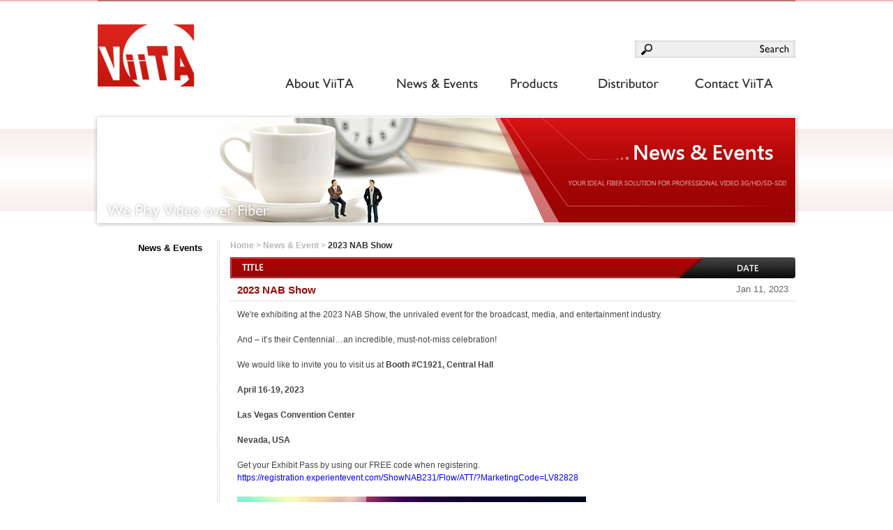

--- FILE ---
content_type: text/html;charset=UTF-8
request_url: http://www.viita.com.tw/news.php?act=view&no=11
body_size: 2340
content:
<!doctype html>
<html>
<head>
<meta charset="utf-8">
<meta name="viewport" content="width=1000">
<meta name="author" content="ViiTA Technology Co, Ltd.">
<meta name="keywords" content="">
<meta name="description" content="">
<meta name="robots" content="index, follow">
<title>2023 NAB Show_News &amp; Events ViiTA Technology Co, Ltd.</title>
<link href="favicon.ico" rel="shortcut icon">
<link href="favicon.ico" rel="icon">
<link href="themes/default/images/app_icon.png" rel="apple-touch-icon" >
<link href="javascript/css/dialog.min.css?t=1458114861" rel="stylesheet">
<link href="themes/default/css/style.min.css?t=1458114861" rel="stylesheet">
<!--[if lt IE 9]>
<script src="http://html5shiv.googlecode.com/svn/trunk/html5.js"></script>
<![endif]-->
<script src="http://ajax.googleapis.com/ajax/libs/jquery/1.5.1/jquery.min.js"></script>
<script>
<!--
!window.jQuery && document.write('<script src="themes/default/js/plugins/jQuery/jquery.js"><\/script>');
var template = 'themes/default/';
//-->
</script>
<script src="themes/default/js/plugins/jQuery/jquery.nivo.slider.min.js?t=1458114860"></script>
<script src="themes/default/js/common.min.js?t=1458114860"></script>
<script src="javascript/web.plugins.min.js?t=1458112259"></script>
<script src="javascript/web.common.min.js?t=1458112259"></script>
<script>
jQuery(document).ready(function(){jQuery('#page_return').bind('click',function(){page_return(this.href);return false})});
</script>
</head>
<body>
<header class="autoOff"><h1><a href="./" title="光興國際">光興國際</a></h1> <div class="nav"><div class="search"> <form action="search.php" method="get"> <input name="keywords" type="text" value="" class="searchKey"> <input type="hidden" name="act" value="search"> <input type="image" src="themes/default/images/pixel.gif" width="60" height="17" alt="Search" class="searchBtn"></form> </div><div class="clearBoth"></div> <nav><ul id="mainNav"> <li class="about"><h2><a href="about.php" title="About ViiTA">About ViiTA</a></h2> <div class="subnav"><ul class="subnavContent"> <li><a href="about.php" title="Introduction">Introduction</a></li> <li><a href="article.php?no=1" title="Quality Policy">Quality Policy</a></li> </ul></div> </li><li class="news"><h2><a href="news.php" title="News &amp; Events">News &amp; Events</a></h2> </li><li class="product"> <h2><a href="goods.php" title="Products">Products</a></h2> <div class="subnav"><ul class="subnavContent"> <li><strong>12G-SDI Optical</strong></li> <li><a href="goods.php?act=category&amp;no=56" title="SFP+   Series">SFP+   Series</a></li> </ul><ul class="subnavContent"> <li><strong>3G-SDI Optical</strong></li> <li><a href="goods.php?act=category&amp;no=58" title="SFP Series">SFP Series</a></li> </ul><ul class="subnavContent"> <li><strong>12G-SDI Coaxial</strong></li> <li><a href="goods.php?act=category&amp;no=61" title="SFP Series">SFP Series</a></li> </ul><ul class="subnavContent"> <li><strong>3G-SDI Coaxial</strong></li> <li><a href="goods.php?act=category&amp;no=65" title="SFP  Series">SFP  Series</a></li> </ul><ul class="subnavContent"> <li><strong>Fiber Converter</strong></li> <li><a href="goods.php?act=category&amp;no=54" title="3G / 12G">3G / 12G</a></li> </ul><div class="clearBoth"></div></div> </li><li class="partner"><h2><a href="distrbutor.php" title="Distributor">Distributor</a></h2></li><li class="contact"> <h2><a href="contact.php" title="Contact OptoMedia">Contact OptoMedia</a></h2> <div class="subnav"><ul class="subnavContent"> <li><a href="contact.php" title="Contact Us">Contact Us</a></li> <li><a href="consulting.php" title="General Enquiry">General Enquiry</a></li> </ul></div> </li></ul> </nav></div> </header><div id="pBanner" class="autoOff"> <div id="sliderWrap"><ul id="slider" class="nivoSlider"> <li><div class="loadingBox"><img src="themes/default/images/pixel.gif" width="1000" height="150" alt="Loading"></div></li><li><img src="themes/default/images/banner2.jpg" width="1000" height="150" alt="News &amp; Event"></li> </ul></div> </div><div id="pMain" class="autoOff"> <div class="sideBar"><ul> <li><strong>News &amp; Events</strong></li> </ul></div> <div class="pContent"><div class="site"><a href="./" title="Home">Home</a> &gt; <a href="news.php" title="News &amp; Event">News &amp; Event</a> &gt; <strong>2023 NAB Show</strong></div> <div class="newsWrap"><div class="tabBg"><img src="themes/default/images/news_tab_bg.gif" width="810" height="30" alt="Title/Date"></div> <table class="tabList"><tr> <td><strong>2023 NAB Show</strong></td> <th><span>Jan 11, 2023</span></th> </tr></table> <div class="newsText"><span style="color: rgb(68, 68, 68); font-family: Arial, Helvetica, sans-serif, PMingLiU;">We&#39;re exhibiting at the 2023 NAB Show, the unrivaled event for the broadcast, media, and entertainment industry.</span><br style="color: rgb(68, 68, 68); font-family: Arial, Helvetica, sans-serif, PMingLiU;" /> <br style="color: rgb(68, 68, 68); font-family: Arial, Helvetica, sans-serif, PMingLiU;" /> <span style="color: rgb(68, 68, 68); font-family: Arial, Helvetica, sans-serif, PMingLiU;">And &ndash; it&rsquo;s their Centennial&hellip;an incredible, must-not-miss celebration!</span><br style="color: rgb(68, 68, 68); font-family: Arial, Helvetica, sans-serif, PMingLiU;" /> <br style="color: rgb(68, 68, 68); font-family: Arial, Helvetica, sans-serif, PMingLiU;" /><div style="color: rgb(68, 68, 68); font-family: Arial, Helvetica, sans-serif, PMingLiU;"> We would like to invite you to visit us at&nbsp;<strong>Booth #C1921, Central Hall</strong><br /> <br /> <strong>April 16-19, 2023</strong></div> <div style="color: rgb(68, 68, 68); font-family: Arial, Helvetica, sans-serif, PMingLiU;">&nbsp;</div> <div style="color: rgb(68, 68, 68); font-family: Arial, Helvetica, sans-serif, PMingLiU;"> <strong>Las Vegas Convention Center</strong></div> <div style="color: rgb(68, 68, 68); font-family: Arial, Helvetica, sans-serif, PMingLiU;"> <br /> <strong>Nevada, USA</strong></div> <br style="color: rgb(68, 68, 68); font-family: Arial, Helvetica, sans-serif, PMingLiU;" /> <span style="color: rgb(68, 68, 68); font-family: Arial, Helvetica, sans-serif, PMingLiU;">Get your Exhibit Pass by using our FREE code when registering.</span><br style="color: rgb(68, 68, 68); font-family: Arial, Helvetica, sans-serif, PMingLiU;" /> <a href="https://registration.experientevent.com/ShowNAB231/Flow/ATT/?MarketingCode=LV82828" style="color: blue; text-decoration-line: none; font-family: Arial, Helvetica, sans-serif, PMingLiU;">https://registration.experientevent.com/ShowNAB231/Flow/ATT/?MarketingCode=LV82828</a><br /> <br /> <img alt="" src="http://www.viita.com.tw/data/editor_upload/image/NAS%20Show%202023.jpg" style="width: 500px; height: 212px;" /><br /> <br /></div> <a id="page_return" href="news.php" title="Back to List" class="btnBackList">Back to List</a></div> </div><div class="clearBoth"></div></div> <footer class="autoOn"><div class="footerWrap"> <div class="logo"><img src="themes/default/images/logo_footer.png" width="60" height="65" alt="光興國際"></div> <div class="txt"><div class="info"> TEL: +886 3 620 5556&nbsp;&nbsp;&nbsp;&nbsp;&nbsp;|&nbsp;&nbsp;&nbsp;&nbsp;&nbsp;FAX: +886 3 657 7601&nbsp;&nbsp;&nbsp;&nbsp;&nbsp;|&nbsp;&nbsp;&nbsp;&nbsp;Email: info@viita.com.tw </div><div class="copy">ViiTA Technology Co., Ltd. &copy;  All rights reserved<!--<a href="http://www.grnet.com.tw/" title="網頁設計 鉅潞科技" target="_blank" class="grnet">網頁設計 鉅潞科技</a>--></div> </div><div class="clearBoth"></div></div> </footer>
</body>
</html>

--- FILE ---
content_type: text/html;charset=UTF-8
request_url: http://www.viita.com.tw/ajax_counter.php
body_size: 89
content:
{"error":"", "res":{"counter":"0000049693","show":false}}

--- FILE ---
content_type: text/css
request_url: http://www.viita.com.tw/javascript/css/dialog.min.css?t=1458114861
body_size: 1632
content:
#process_modal,#confirm_modal,#alert_modal{display:none}#process_modal table{width:100%;border-collapse:separate;border-spacing:8px}#process_modal table th,#process_modal table td{vertical-align:middle}#process_modal table th{width:30%;text-align:right}#process_modal table td{width:70%;color:#ccc}#confirm_modal table,#alert_modal table{width:100%;border-collapse:separate;border-spacing:20px}#confirm_modal table th,#alert_modal table th{width:80px;text-align:right;vertical-align:top}.dialog_title{width:100%;height:16px;padding:8px 0px 8px;*padding:10px 0px 6px;color:#ddd;font-size:13px;font-family:Times New Roman;background:#000}.dialog_title div{float:left;margin-left:8px}.dialog_close{float:right;margin-right:6px;cursor:pointer}.dialog_txt{text-align:left;font-size:13px;font-family:Times New Roman}.dialog_msg{list-style:none;line-height:18px;padding:2px 0px 1px 17px;*padding:3px 0px 0px 4px;background:url(../images/dialog/dialog_arrow.gif) no-repeat 5px}.dialog_button{text-align:center}.dialog_btn{list-style:none;margin:3px auto;padding:0px;font-size:12px;font-family:Times New Roman}.dialog_btn li{display:inline;margin:0px 2px}.dialog_btn li a{padding:3px 4px 3px 23px;*padding:4px 4px 2px 20px;color:#333;text-decoration:none;border:1px solid #bfbfbf}.dialog_btn li a.icon_yes{background:#e7edf8 url(../images/dialog/btn_yes.gif) no-repeat 3px}.dialog_btn li a.icon_no{background:#e7edf8 url(../images/dialog/btn_no.gif) no-repeat 3px}.dialog_btn li a.icon_close{background:#e7edf8 url(../images/dialog/btn_close.gif) no-repeat 3px}.dialog_btn li a:hover{color:#333;border:1px solid #222;background-color:#fff}/*

--- FILE ---
content_type: text/css
request_url: http://www.viita.com.tw/themes/default/css/style.min.css?t=1458114861
body_size: 17527
content:
@charset "utf-8";@import "reset.css";@import "navigation.css";body{margin:0;padding:0;color:#444444;font-size:12px;font-family:Arial,Helvetica,sans-serif,PMingLiU;background:url(../images/bg.gif) 0 0 repeat-x;}body#iBg{background:url(../images/ibg.gif) 0 0 repeat-x;}img{border:0;text-decoration:none;}a,a:link,a:visited,a:active{color:blue;text-decoration:none;}a:hover{color:red;text-decoration:none;}object,embed{outline:0;}form,input,textarea,select{margin:0;padding:0;color:#303030;font-size:12px;font-family:Verdana,PMingLiU;}textarea{resize:none;}header{margin:0 auto;width:1000px;height:158px;border-top:2px solid #c16f6f;}header h1{float:left;margin:23px 0 0;padding:0;width:155px;height:120px;overflow:hidden;}header h1 a{display:block;width:155px;height:120px;overflow:hidden;text-indent:-9999px;background:url(../images/logo.jpg) 0 0 no-repeat;}header .nav{float:left;margin:56px 0 0 50px;width:795px;}header .search{float:right;margin-bottom:18px;padding:4px 0 4px 35px;width:195px;height:17px;overflow:hidden;background:url(../images/search_bg.gif) 0 0 no-repeat;}header .searchKey{float:left;display:block;padding:0 3px;width:129px;height:17px;overflow:hidden;line-height:17px;border:0;background-color:transparent;}header .searchKey:focus{outline:none;}header .searchBtn{float:left;display:block;width:60px;height:17px;overflow:hidden;text-indent:-9999px;background:url(../images/search_btn.png) 0 0 no-repeat;}header .searchBtn:hover{background-position:0 -17px;}#pBanner{min-width:1000px;height:170px;overflow:hidden;background:url(../images/p_banner_bg.png) center 0 no-repeat;}#pBanner .loadingBox{width:1000px;height:150px;overflow:hidden;background:url(../images/loading.gif) center center no-repeat;}#sliderWrap{margin:0 auto;padding:9px 0 11px;width:1000px;overflow:hidden;}#sliderWrap .nivoSlider{position:relative;margin:0;padding:0;width:1000px;height:150px;overflow:hidden;list-style:none;}#sliderWrap .nivoSlider img{display:none;position:absolute;top:0;left:0;}#sliderWrap .nivoSlider a.nivo-imageLink{position:absolute;top:0;left:0;display:none;margin:0;padding:0;width:100%;height:100%;z-index:5;}#sliderWrap .nivo-slice{display:block;position:absolute;height:100%;z-index:5;}#sliderWrap .nivo-box{display:block;position:absolute;z-index:5;}#pMain{margin:15px auto 0;padding-bottom:15px;width:1000px;overflow:hidden;}#pMain .sideBar{float:left;width:175px;overflow:hidden;background:url(../images/line3.gif) right 0 repeat-y;}#pMain .sideBar ul{margin:0;padding:0;width:150px;overflow:hidden;text-align:right;list-style:none;}#pMain .sideBar a{color:#7c7c7c;font-weight:bold;font-family:'微軟正黑體',Microsoft JhengHei,Microsoft YaHei,sans-serif;line-height:22px;}#pMain .sideBar a:hover,#pMain .sideBar li.current a{color:#0096ec;text-decoration:underline;}#pMain .sideBar strong{display:block;margin-top:10px;color:#000;font-size:13px;font-family:'微軟正黑體',Microsoft JhengHei,Microsoft YaHei,sans-serif;line-height:22px;}#pMain .sideBar strong a{color:#444;font-size:13px;}#pMain .pContent{float:left;margin-left:15px;width:810px;overflow:hidden;}#pMain .pContent .site{margin-bottom:10px;color:#b8b8b8;font-weight:bold;font-family:'微軟正黑體',Microsoft JhengHei,Microsoft YaHei,sans-serif;}#pMain .pContent .site strong{color:#303030;}#pMain .pContent .site a{color:#b8b8b8;}#pMain .pContent .site a:hover{color:#303030;text-decoration:underline;}#pageNum{margin-top:20px;width:810px;overflow:hidden;}#pageNum ul{margin:0;padding:0;text-align:center;list-style:none;}#pageNum li{display:inline;}#pageNum li a.btnPrev,#pageNum li a.btnNext{display:inline-block;margin:0 25px;width:17px;height:17px;overflow:hidden;text-indent:-9999px;background:url(../images/ibanner_btn.png) 0 0 no-repeat;}#pageNum li a.btnNext{background-position:-17px 0;}#pageNum li a.btnPrev:hover{position:relative;top:0;left:-1px;}#pageNum li a.btnNext:hover{position:relative;top:0;left:1px;}#pageNum li a{margin:0 5px;color:#303030;font-family:'微軟正黑體',Microsoft JhengHei,Microsoft YaHei,sans-serif;line-height:17px;}#pageNum li a:hover,#pageNum li.current a{color:#0096ec;font-weight:bold;text-decoration:underline;}footer{margin-top:7px;min-width:1000px;height:70px;overflow:hidden;background:url(../images/fbg.jpg) #ae1212 0 0 repeat-x;}.footerWrap{margin:0 auto;padding-top:5px;width:1000px;height:65px;overflow:hidden;}.footerWrap .logo{float:left;margin-right:30px;width:60px;height:65px;overflow:hidden;}.footerWrap .txt{float:left;width:910px;overflow:hidden;color:#f79e9e;font-size:12px;font-weight:bold;font-family:'微軟正黑體',Microsoft JhengHei,Microsoft YaHei,sans-serif;line-height:20px;}.footerWrap .txt .copy{position:relative;margin-top:3px;}.footerWrap .txt .copy .grnet{position:absolute;top:0;right:5px;display:block;color:#f79e9e;}.footerWrap .txt .copy .grnet:hover{color:#fff;}.footerWrap .txt .info{margin-top:12px;}#iBanner{min-width:1000px;height:340px;overflow:hidden;background:url(../images/i_banner_bg.png) center 0 no-repeat;}#iBanner .bannerWrap{margin:0 auto;padding:9px 0 11px;width:1000px;overflow:hidden;}#iMain{margin:23px auto 0;width:1000px;height:200px;overflow:hidden;}#iMain .adBox{float:left;position:relative;width:320px;height:200px;overflow:hidden;background:url(../images/i_adbox.gif) 0 0 no-repeat;}#iMain .adBox .slidesBox{position:relative;display:none;width:320px;overflow:hidden;}#iMain .adBox .slidesBox div.slide{display:block;width:320px;height:180px;}#iMain .adBox .pagination{position:absolute;top:182px;margin:0;padding:0;width:320px;overflow:hidden;text-align:center;list-style:none;z-index:10;}#iMain .adBox .pagination li{*float:left;*padding-top:5px;display:inline;margin-right:2px;}#iMain .adBox .pagination li a{display:inline-block;*display:block;padding-top:5px;width:5px;height:0;text-indent:-9999px;overflow:hidden;background:url(../images/i_pagination.gif) 0 0 no-repeat;}#iMain .adBox .pagination li.current a{background-position:0 -5px;}#iMain .newsBox{float:left;margin-left:5px;width:675px;height:180px;overflow:hidden;}#iMain .newsBox ul{margin:0;padding:0;list-style:none;}#iMain .newsBox li{float:left;margin-left:15px;padding:5px;width:200px;height:170px;overflow:hidden;}#iMain .newsBox li:hover{background-color:#f3f3f3;}#iMain .newsBox li strong{display:block;margin-bottom:5px;color:#020202;font-weight:bold;font-family:'微軟正黑體',Microsoft JhengHei,Microsoft YaHei,sans-serif;}#iMain .newsBox li a{display:block;padding-bottom:7px;color:#b10000;font-size:19px;font-weight:bold;font-family:'微軟正黑體',Microsoft JhengHei,Microsoft YaHei,sans-serif;line-height:22px;}#iMain .newsBox li a:hover{position:relative;top:1px;left:1px;}#iMain .newsBox li div{padding-top:10px;color:#646464;font-size:11px;-webkit-text-size-adjust:none;font-family:Verdana,Geneva,sans-serif;line-height:17px;background:url(../images/line2.gif) 0 0 repeat-x;}.aboutWrap{width:810px;min-height:305px;overflow:hidden;font-family:'微軟正黑體',Microsoft JhengHei,Microsoft YaHei,sans-serif;line-height:20px;}.aboutWrap .aboutTxt{margin-bottom:30px;padding-top:12px;width:810px;line-height:22px;overflow:hidden;text-align:justify;text-justify:inter-ideograph;}.aboutTxt .ti{margin-bottom:5px;width:810px;height:38px;background:url(../images/about_item01.gif) no-repeat 0 0;overflow:hidden;}.aboutTxt .ti strong{display:inline-block;margin-right:12px;padding-right:13px;width:130px;height:22px;font-size:13px;color:#fff;text-align:right;overflow:hidden;}.aboutTxt .ti span{display:inline-block;width:655px;height:22px;color:#121212;font-weight:bold;overflow:hidden;}.aboutTxt p{padding-left:20px;margin:0;width:790px;overflow:hidden;}.aboutTxt p.stay{width:550px;float:left;overflow:hidden;}.aboutTxt .img{width:213px;float:right;overflow:hidden;}.newsWrap{width:810px;min-height:305px;overflow:hidden;}.newsWrap .tabBg{width:810px;height:30px;overflow:hidden;}.newsWrap .tabList,.newsWrap .tabList th,.newsWrap .tabList td{padding:0;border:0;border-spacing:0;border-collapse:collapse;}.newsWrap .tabList{width:810px;overflow:hidden;color:#7c7c7c;font-size:13px;font-family:'微軟正黑體',Microsoft JhengHei,Microsoft YaHei,sans-serif;}.newsWrap .tabList th{padding-right:10px;width:150px;overflow:hidden;font-weight:normal;text-align:right;line-height:20px;background:url(../images/line2.gif) 0 bottom repeat-x;}.newsWrap .tabList th span{color:#666;}.newsWrap .tabList td{padding:8px 0 8px 10px;width:640px;overflow:hidden;background:url(../images/line2.gif) 0 bottom repeat-x;}.newsWrap .tabList td a{color:#7c7c7c;font-weight:bold;}.newsWrap .tabList td strong{color:#940a0a;font-size:15px;}.newsWrap .newsText{padding:10px;width:790px;overflow:hidden;line-height:18px;background:url(../images/line2.gif) 0 bottom repeat-x;}.newsWrap .btnBackList{margin:10px auto;display:block;width:113px;height:26px;overflow:hidden;text-indent:-9999px;vertical-align:top;background:url(../images/btn_back_list.png) 0 0 no-repeat;}.newsWrap .btnBackList:hover{background-position:0 -26px;}.goodsWrap,.listWrap,.viewWrap{width:810px;overflow:hidden;}.goodsWrap .listBox{float:left;width:200px;overflow:hidden;}.goodsWrap .listBox:hover .wrap{background:url(../images/goods_list_bg.jpg) 0 bottom repeat-x;border:1px solid #d8d8d8;}.goodsWrap .listBox .wrap{padding:4px;width:190px;min-height:323px;overflow:hidden;border:1px solid #fff;}.goodsWrap .listBox .img{width:190px;height:190px;overflow:hidden;}.goodsWrap .listBox .title{padding:5px 10px 0;width:170px;overflow:hidden;color:#b10000;font-size:18px;font-family:'微軟正黑體',Microsoft JhengHei,Microsoft YaHei,sans-serif;font-weight:normal;}.goodsWrap .listBox .line{margin:10px auto;width:180px;height:1px;overflow:hidden;background:url(../images/line2.gif) 0 0 repeat-x;}.goodsWrap .listBox ul{margin:0 auto;padding:0;width:160px;overflow:hidden;list-style:none;}.goodsWrap .listBox ul li{padding-left:15px;width:145px;overflow:hidden;line-height:20px;background:url(../images/aw.png) 0 center no-repeat;}.goodsWrap .listBox ul a{color:#666;font-size:13px;font-family:'微軟正黑體',Microsoft JhengHei,Microsoft YaHei,sans-serif;}.goodsWrap .listBox ul a:hover{color:#111;text-decoration:underline;}.goodsWrap .vTitle{margin:5px 0;padding-bottom:5px;color:#0096ec;font-size:18px;font-family:'微軟正黑體',Microsoft JhengHei,Microsoft YaHei,sans-serif;font-weight:bold;background:url(../images/line2.gif) 0 bottom repeat-x;}.goodsWrap .goodsText{padding:10px 0;line-height:18px;}.goodsWrap .btn{float:right;display:inline-block;margin-top:10px;height:32px;overflow:hidden;}.goodsWrap .btn .btnBackList{display:inline-block;width:113px;height:26px;overflow:hidden;text-indent:-9999px;vertical-align:top;background:url(../images/btn_back_list.png) 0 0 no-repeat;}.goodsWrap .btn .btnBackList:hover{background-position:0 -26px;}.goodsWrap .btn .btnReadMore{margin-left:3px;display:inline-block;width:101px;height:32px;overflow:hidden;text-indent:-9999px;background:url(../images/btn_read_more.png) 0 0 no-repeat;}.goodsWrap .btn .btnReadMore:hover{background-position:0 -32px;}.listWrap .vTitle{margin:5px 0;padding-bottom:5px;color:#0096ec;font-size:18px;font-family:'微軟正黑體',Microsoft JhengHei,Microsoft YaHei,sans-serif;font-weight:bold;background:url(../images/line2.gif) 0 bottom repeat-x;}.listWrap .listBox{float:left;margin:10px 0;width:202px;overflow:hidden;}.listWrap .listBox:hover .wrap{border:2px solid #999;}.listWrap .listBox:hover .title{background:url(../images/list_title_bg.gif) #35366f 0 0 repeat-x;}.listWrap .listBox:hover .title a{color:#fff;font-weight:bold;}.listWrap .listBox .wrap{width:198px;overflow:hidden;border:2px solid #fff;}.listWrap .listBox .img{padding:4px;width:190px;height:190px;overflow:hidden;}.listWrap .listBox .title{padding:5px 10px 3px;width:178px;overflow:hidden;font-size:13px;font-family:'微軟正黑體',Microsoft JhengHei,Microsoft YaHei,sans-serif;font-weight:normal;line-height:18px;text-align:center;}.listWrap .listBox .title a{color:#7c7c7c;}.viewWrap .vTitle{margin:5px 0;padding-bottom:5px;color:#0096ec;font-size:18px;font-family:'微軟正黑體',Microsoft JhengHei,Microsoft YaHei,sans-serif;font-weight:bold;background:url(../images/line2.gif) 0 bottom repeat-x;}.viewWrap .bigPic{float:left;padding:10px 20px 20px;width:350px;height:350px;overflow:hidden;background:url(../images/goods_viewbox.jpg) 0 0 no-repeat;}.viewWrap .rightBox{float:right;margin:20px 0 0;width:400px;overflow:hidden;}.viewWrap .rightBox .vText{border-bottom:2px solid #888;}.viewWrap .rightBox .vText .textScroll{margin:0 10px 10px;width:380px;height:250px;overflow:hidden;line-height:20px;}.viewWrap .tabsWrap{padding-top:20px;width:810px;height:27px;overflow:hidden;border-bottom:1px solid #e1e1e1;}.viewWrap .tabsWrap .tabs{margin:0;padding:0;list-style:none;height:27px;overflow:hidden;}.viewWrap .tabsWrap .tabs li{float:left;margin-right:1px;}.viewWrap .tabsWrap .tabs a{display:block;position:relative;padding:5px 15px 5px 25px;height:17px;overflow:hidden;color:#555;font-size:12px;line-height:18px;font-family:'微軟正黑體',Microsoft JhengHei,Microsoft YaHei,sans-serif;background:url(../images/goods_tabs_bg.jpg) 0 -27px no-repeat;}.viewWrap .tabsWrap .tabs .current,.viewWrap .tabsWrap .tabs .current:hover,.viewWrap .tabsWrap .tabs li.current a{color:#fff;background-position:0 0;cursor:default;}.viewWrap .panesWrap{padding:15px 0 0;width:810px;overflow:hidden;}.viewWrap .paneBox{line-height:20px;min-height:250px;}.viewWrap .pane{display:none;}.viewWrap .viewList .listBox{float:left;margin:10px 0;width:202px;overflow:hidden;}.viewWrap .viewList .listBox:hover .wrap{border:2px solid #999;}.viewWrap .viewList .listBox:hover .title{background:url(../images/list_title_bg.gif) #35366f 0 0 repeat-x;}.viewWrap .viewList .listBox:hover .title a{color:#fff;font-weight:bold;}.viewWrap .viewList .listBox .wrap{width:190px;overflow:hidden;border:2px solid #fff;}.viewWrap .viewList .listBox .img{padding:4px;width:190px;height:190px;overflow:hidden;}.viewWrap .viewList .listBox .title{padding:5px 10px 3px;width:178px;overflow:hidden;font-size:13px;font-family:'微軟正黑體',Microsoft JhengHei,Microsoft YaHei,sans-serif;font-weight:normal;line-height:18px;text-align:center;}.viewWrap .viewList .listBox .title a{color:#7c7c7c;}.viewWrap .smallPic{padding:7px 0 6px;height:64px;overflow:hidden;}.viewWrap .btn{margin:10px auto;width:224px;overflow:hidden;}.viewWrap .btn .btnBackList{float:left;display:block;margin-top:6px;width:113px;height:26px;overflow:hidden;text-indent:-9999px;background:url(../images/btn_back_list.png) 0 0 no-repeat;}.viewWrap .btn .btnBackList:hover{background-position:0 -26px;}.viewWrap .btn .btnBackTop{float:right;display:block;width:101px;height:32px;overflow:hidden;text-indent:-9999px;background:url(../images/btn_backtop.gif) 0 0 no-repeat;}.viewWrap .btn .btnBackTop:hover{background-position:0 -32px;}.distrbutorWrap{width:810px;min-height:305px;overflow:hidden;line-height:18px;}.contactWrap{width:810px;min-height:305px;overflow:hidden;}.contactWrap .contactTab,.contactWrap .contactTab th,.contactWrap .contactTab td{padding:0;border:0;border-spacing:0;border-collapse:collapse;}.contactWrap .contactTab{width:810px;overflow:hidden;font-family:'微軟正黑體',Microsoft JhengHei,Microsoft YaHei,sans-serif;}.contactWrap .contactTab th{width:85px;overflow:hidden;color:#8f8c8c;font-weight:normal;line-height:30px;background:url(../images/line2.gif) 0 bottom repeat-x;}.contactWrap .contactTab th span{color:red;font-size:13px;}.contactWrap .contactTab td{width:725px;overflow:hidden;color:#5e5e5e;background:url(../images/line2.gif) 0 bottom repeat-x;}.contactWrap .contactTab td strong{color:#333;font-size:18px;}.contactWrap .contactTab td a{color:#0096ec;text-decoration:underline;}.contactWrap .contactTab td a:hover{text-decoration:none;}.contactWrap .contactMap{margin:0 0 15px;width:810px;height:140px;overflow:hidden;}.contactWrap .inTxt{margin:4px 0;padding:2px 3px;height:16px;overflow:hidden;line-height:16px;overflow:hidden;border:1px solid #ccc;}.contactWrap .areaTxt{margin:4px 0;padding:2px 3px;width:550px;height:70px;overflow-y:scroll;line-height:20px;border:1px solid #ccc;}.contactWrap .w150{width:150px;}.contactWrap .w250{width:250px;}.contactWrap .w500{width:550px;}.contactWrap .codeIn{float:left;}.contactWrap .codeIn input{width:70px;overflow:hidden;text-align:center;}.contactWrap .codeImg{margin:4px 0;margin-left:5px;float:left;width:100px;height:20px;overflow:hidden;text-align:center;border:1px solid #ccc;}.contactWrap .btnBox{padding:15px 0 0;width:810px;height:26px;overflow:hidden;}.contactWrap .btnBox .btnSubmit{float:right;display:block;width:112px;height:26px;overflow:hidden;text-indent:-9999px;background:url(../images/btn_submit.gif) 0 0 no-repeat;}.contactWrap .btnBox .btnSubmit:hover{background-position:0 -26px;}.errorWrap{width:810px;min-height:305px;overflow:hidden;font-family:'微軟正黑體',Microsoft JhengHei,Microsoft YaHei,sans-serif;}.errorWrap .errorTxt{padding:70px 0 20px;font-size:15px;font-weight:bold;text-align:center;}.errorWrap .line{margin:0 auto 20px;width:500px;height:1px;overflow:hidden;background:url(../images/line2.gif) 0 0 repeat-x;}.errorWrap .btn{margin:0 auto;width:500px;overflow:hidden;text-align:center;}.errorWrap .btn a{color:#dd6301;font-size:13px;}.errorWrap .btn a:hover{text-decoration:underline;}.displayNone{display:none;}.clearBoth{height:0;overflow:hidden;clear:both;}#grnetWebTest{padding:30px;overflow:hidden;text-align:center;line-height:22px;}/* 防木馬 

--- FILE ---
content_type: text/css
request_url: http://www.viita.com.tw/themes/default/css/navigation.css
body_size: 2591
content:
.access,
.hidden { position: absolute; top: -1000em; left: -1000em;}

ul#mainNav { float: right; position: relative; margin: 0; padding: 0; width: 778px; height: 40px; list-style: none; z-index: 1000; clear: both;}
ul#mainNav li {	float: left;}
ul#mainNav li a {	cursor: pointer; display: block;}

/* 各主選項的寬度 */
ul#mainNav li.about { width: 180px;}
ul#mainNav li.news { width: 158px;}
ul#mainNav li.product { width: 121px;}
ul#mainNav li.partner { width: 130px;}
ul#mainNav li.contact { width: 179px;}
ul#mainNav li h2 { margin: 0; padding: 0;}
ul#mainNav li h2 a { position: relative; display: block; height: 40px; overflow: hidden; text-indent: -9999px; background: url(../images/menu.png) 0 0 no-repeat; z-index: 15;}
ul#mainNav li.news h2 a { background-position: -180px 0;}
ul#mainNav li.product h2 a { background-position: -338px 0;}
ul#mainNav li.partner h2 a { background-position: -459px 0;}
ul#mainNav li.contact h2 a { background-position: -589px 0;}

ul#mainNav li.about:hover h2 a { background-position: 0 -40px;}
ul#mainNav li.news:hover h2 a { background-position: -180px -40px;}
ul#mainNav li.product:hover h2 a { background-position: -338px -40px;}
ul#mainNav li.partner:hover h2 a { background-position: -459px -40px;}
ul#mainNav li.contact:hover h2 a { background-position: -599px -40px;}

/* 滑過時出現區塊 */
ul#mainNav li div.subnav { position: absolute; top: 39px; background: url(../images/nav_bg.png) 0 0 repeat; border: 1px solid #b76e73; z-index: 10;}
ul#mainNav li ul.subnavContent { float: left; margin: 0; padding: 0; list-style: none;}
ul#mainNav li ul.subnavContent li { display: block; float: none; padding: 10px 0 0;}
ul#mainNav li ul.subnavContent li a { color: #580a0a; line-height: 20px;}
ul#mainNav li ul.subnavContent li a:hover { text-decoration: underline;}

/* About */
ul#mainNav li.about ul.subnavContent { padding: 0 14px 0 13px; width: 151px;}
ul#mainNav li.about ul.subnavContent a:hover { font-weight: bold;}

/* Product */
ul#mainNav li.product div.subnav { left: 135px; padding: 18px 0 13px;}
ul#mainNav li.product ul.subnavContent { padding: 0 15px; width: 130px; overflow: hidden; background: url(../images/line.png) right 0 repeat-y;}
ul#mainNav li.product ul.subnavContent li { padding: 0;}
ul#mainNav li.product ul.subnavContent strong { display: block; margin-bottom: 6px; color: #4a4a4a; font-size: 15px; font-family: Arial, Helvetica, sans-serif;}

/* Contact */
ul#mainNav li.contact ul.subnavContent { padding: 0 14px 0 13px; width: 150px;}
ul#mainNav li.contact ul.subnavContent a:hover { font-weight: bold;}


--- FILE ---
content_type: text/javascript
request_url: http://www.viita.com.tw/javascript/web.common.min.js?t=1458112259
body_size: 6759
content:
dialog_yes=dialog_no=function(){},dialog_cfg={c_title:'Confirm',c_icon:'dialog_confirm.gif',a_title:'Message',a_icon:'dialog_warn.gif',p_txt:'Process...',width:'440px',icon_path:'javascript/images/dialog/',btn_yes:'Submit',btn_no:'Cancel',btn_close:'Close',yes_css:'icon_yes',no_css:'icon_no',close_css:'icon_close',opacity:.75,timeout:0},web_cache={};function commafy(number){var patt=/(-?\d+)(\d{3})/;number=number+'';while(patt.test(number)){number=number.replace(patt,'$1,$2')}return number};function set_select(obj,ops,is_empty){var x=obj[0];if(is_empty)x.options.length=0;for(var i in ops){var option=document.createElement('OPTION');x.options.add(option);option.innerHTML=ops[i].name;option.value=ops[i].value;option.selected=ops[i].status}};function region_list(obj,city,area){var city_msg=function(res){if(res.city_empty){set_dialog('alert',{txt:'\u62b1\u6b49\uff0c\u60a8\u9078\u64c7\u7684\u7e23\u5e02\u4e0d\u5b58\u5728\uff0c\u8acb\u91cd\u65b0\u9078\u64c7',a_icon:'dialog_failed.gif'});return}if(res.town_load){set_select(obj,res.ops,1);return}};if(!web_cache.region)web_cache.region={};if(web_cache.region[city]){city_msg({town_load:true,ops:web_cache.region[city]});return}area=area||0;jQuery.setAjax('ajax_region.php','city='+city+'&area='+area,function(res){if(res.town_load)web_cache.region[city]=res.ops;city_msg(res)})};function object_empty(obj){for(var key in obj){if(obj[key])return}return true};function page_return(url){var refer_url=document.referrer,target_url=refer_url;basename=url.split('?',2)[0];if(refer_url.indexOf(location.host)==-1||refer_url.indexOf(basename)==-1)target_url=url;location.href=target_url};function check_pid(id){var tab='ABCDEFGHJKLMNPQRSTUVXYWZIO',A1=[1,1,1,1,1,1,1,1,1,1,2,2,2,2,2,2,2,2,2,2,3,3,3,3,3,3],A2=[0,1,2,3,4,5,6,7,8,9,0,1,2,3,4,5,6,7,8,9,0,1,2,3,4,5],Mx=[9,8,7,6,5,4,3,2,1,1];if(id.length!=10)return;var i=tab.indexOf(id.charAt(0));if(i==-1)return;var sum=A1[i]+A2[i]*9;for(i=1;i<10;i++){var v=parseInt(id.charAt(i));if(isNaN(v))return;sum=sum+v*Mx[i]}if(sum%10!=0)return;return true}function set_dialog(type,cfg,callback){var dia_cfg=jQuery.extend({},dialog_cfg,cfg);if(type!='process'){dialog_yes=dialog_no=function(){}}if(type=='confirm'){var modal=jQuery('#confirm_modal');modal.find('div.dialog_title > div').text(dia_cfg.c_title);modal.find('img.dialog_icon').attr('src',dia_cfg.icon_path+dia_cfg.c_icon);modal.find('a.confirm_yes').removeClass().addClass('confirm_yes '+dia_cfg.yes_css).text(dia_cfg.btn_yes);modal.find('a.confirm_no').removeClass().addClass('confirm_no '+dia_cfg.no_css).text(dia_cfg.btn_no);if(typeof callback=='function')dialog_yes=callback}else if(type=='alert'){var modal=jQuery('#alert_modal');modal.find('div.dialog_title > div').text(dia_cfg.a_title);modal.find('img.dialog_icon').attr('src',dia_cfg.icon_path+dia_cfg.a_icon);modal.find('a.alert_close').removeClass().addClass('alert_close '+dia_cfg.close_css).text(dia_cfg.btn_close);if(jQuery.isArray(dia_cfg.txt)){var x='';for(var i in dia_cfg.txt){x+='<li class="dialog_msg">'+dia_cfg.txt[i]+'</li>'}dia_cfg.txt=x}if(typeof callback=='function')dialog_no=callback}else if(type=='process'){var modal=jQuery('#process_modal')}else{set_dialog('alert',{a_title:'\u5957\u4ef6\u932f\u8aa4\u8a0a\u606f',txt:'\u60a8\u6307\u5b9a\u932f\u8aa4\u985e\u578b\uff1a'+type,a_icon:'dialog_failed.gif'});return}modal.find('div.dialog_title').css('opacity',.85).end().find('td.dialog_txt').html(dia_cfg.txt);if(type=='process'){jQuery.blockUI({message:modal,fadeIn:0,fadeOut:350,timeout:dia_cfg.timeout,showOverlay:true,centerY:true,baseZ:999999,overlayCSS:{backgroundColor:'#000',opacity:.75,cursor:'default'},css:{width:'500px',border:'none',padding:'5px',backgroundColor:'#222','-webkit-border-radius':'15px','-moz-border-radius':'15px','border-radius':'15px',opacity:.95,cursor:'default'}})}else{var newY=Math.round((jQuery(window).height()-modal.height())/2)-1;if(newY<0)newY=0;jQuery.blockUI({message:modal,fadeIn:0,fadeOut:350,timeout:dia_cfg.timeout,showOverlay:true,centerY:true,baseZ:999999,overlayCSS:{backgroundColor:'#000',opacity:dia_cfg.opacity,cursor:'default'},css:{top:newY,width:dia_cfg.width,border:'3px solid #525252',cursor:'default'}})}};function login_status(stat,type){if(stat)location.href='member.php';else{set_dialog('alert',{txt:'\u7cfb\u7d71\u5075\u6e2c\u5230\u60a8\u672a\u767b\u5165\u7db2\u7ad9\uff0c\u60a8\u7121\u6cd5\u4f7f\u7528\u6b64\u529f\u80fd'},function(){location.href='member.php?ref='+encodeURIComponent(window.location.href)})}};function ajax_hack(){set_dialog('alert',{txt:'\u62b1\u6b49\uff0c\u60a8\u9019\u662f\u5c6c\u65bc\u4e0d\u5408\u6cd5\u7684\u8cc7\u6599\u8acb\u6c42',a_icon:'dialog_stop.gif'})};jQuery(document).ready(function(){jQuery.extend({setAjax:function(php_url,params,call){jQuery.ajax({type:'POST',url:php_url,cache:false,data:params,dataType:'json',success:function(data,textStatus){if(data.error=='hack')ajax_hack();else if(data.error=='status')login_status(data.res.status,data.res.type);else if(data.error==''){call=call||ajax_msg;call(data.res)}}})}});jQuery.setAjax('ajax_counter.php','',function(res){if(res.show)jQuery('#counter').text(res.counter)});jQuery('body').append('<div id="process_modal">'+'<table><tr>'+'<th><img src="'+dialog_cfg.icon_path+'dialog_loading.gif" width="18" height="18" class="dialog_icon"></th>'+'<td class="dialog_txt"></td>'+'</tr></table></div>'+'<div id="confirm_modal">'+'<div class="dialog_title"><div></div><img src="'+dialog_cfg.icon_path+'dialog_close.png"  width="16" height="16"class="dialog_close"></div>'+'<table><tr>'+'<th><img class="dialog_icon"></th>'+'<td class="dialog_txt"></td>'+'</tr><tr>'+'<td colspan="2" class="dialog_button"><ul class="dialog_btn"><li><a href="javascript:;" class="confirm_yes"></a></li><li><a href="javascript:;" class="confirm_no"></a></li></ul></td>'+'</tr></table></div>'+'<div id="alert_modal">'+'<div class="dialog_title"><div></div><img src="'+dialog_cfg.icon_path+'dialog_close.png"  width="16" height="16"class="dialog_close"></div>'+'<table><tr>'+'<th><img class="dialog_icon"></th>'+'<td class="dialog_txt"></td>'+'</tr><tr>'+'<td colspan="2" class="dialog_button"><ul class="dialog_btn"><li><a href="javascript:;" class="alert_close"></a></li></ul></td>'+'</tr></table></div>');jQuery('a.logout').bind('click',function(){var target=this;set_dialog('confirm',{txt:'\u60a8\u78ba\u5b9a\u8981\u767b\u51fa\u7cfb\u7d71\u55ce\uff1f',btn_yes:'\u6211\u8981\u767b\u51fa',btn_no:'\u7b49\u7b49\u518d\u8aaa'},function(){location.href=target.href});return false});jQuery('a.confirm_yes').bind('click',function(){set_dialog('process',{txt:dialog_cfg.p_txt,timeout:32000});dialog_yes()});jQuery('a.confirm_no, a.alert_close, img.dialog_close').bind('click',function(){jQuery.unblockUI();dialog_no()})});

--- FILE ---
content_type: text/javascript
request_url: http://www.viita.com.tw/themes/default/js/common.min.js?t=1458114860
body_size: 1735
content:
jQuery(document).ready(function(){jQuery('ul#mainNav li').hover(function(){jQuery('div.subnav',this).stop(false,true).show()},function(){jQuery('div.subnav',this).stop(false,true).hide()});jQuery('.subnavContent').each(function(){jQuery('li:last',this).css('padding-bottom',10)});jQuery('#mainNav li.product ul').each(function(){jQuery('li:last',this).css('padding-bottom',0)});var ulMax=-1;jQuery('#mainNav li.product ul').each(function(){var h=jQuery(this).height();ulMax=h>ulMax?h:ulMax});jQuery('ul#mainNav li.product ul.subnavContent').css('height',ulMax);jQuery('li.about ul:last, li.product ul:last').css({'background':'none'});setTimeout(function(){jQuery('ul#mainNav div.subnav').css('display','none')},5);jQuery('#pMain .sideBar strong:first').css('margin',0);jQuery('#pMain .sideBar, #pMain .pContent').css("height",Math.max(jQuery(".sideBar").height(),jQuery(".pContent").height()));if(jQuery('#slider')[0]){jQuery('#slider').nivoSlider({effect:'boxRain',animSpeed:600,pauseTime:0,lastSlide:function(){jQuery('#slider').data('nivoslider').stop()}})}jQuery(window).bind('load orientationchange resize',function(){divAutoStretch(70)})});function divAutoStretch(automin){var $autoHeight=$('.autoOn');if($autoHeight.length<=0)return false;var $win=$(window),$body=$('body'),$none=$('.autoFix'),autoDivHeight=$autoHeight.outerHeight(true),autoDivBorder=autoDivHeight-$autoHeight.height(),delBodyMargin=parseInt($body.css('marginTop'))+parseInt($body.css('marginBottom')),none=$none.outerHeight(true)-$none.height(),delHeight=0;$('.autoOff').each(function(){delHeight+=$(this).outerHeight(true)});var _height=$win.height()-delHeight-delBodyMargin-autoDivBorder-none;if(_height<automin)_height=automin;$autoHeight.height(_height)}